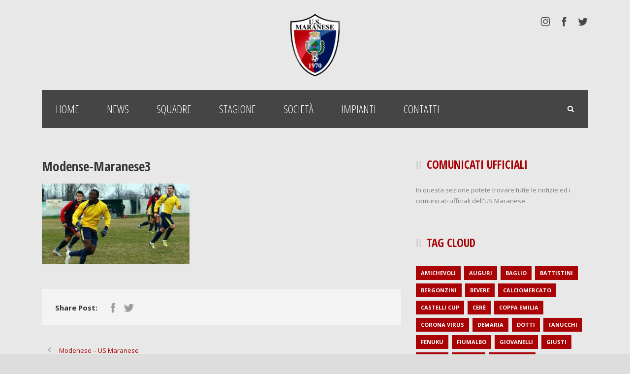

--- FILE ---
content_type: text/html; charset=UTF-8
request_url: https://www.usmaranese.it/portfolio/modenese-maranese/modense-maranese3/
body_size: 9344
content:
<!DOCTYPE html>
<!--[if IE 7]><html class="ie ie7 ltie8 ltie9" dir="ltr" lang="it-IT"
	prefix="og: https://ogp.me/ns#" ><![endif]-->
<!--[if IE 8]><html class="ie ie8 ltie9" dir="ltr" lang="it-IT"
	prefix="og: https://ogp.me/ns#" ><![endif]-->
<!--[if !(IE 7) | !(IE 8)  ]><!-->
<html dir="ltr" lang="it-IT"
	prefix="og: https://ogp.me/ns#" >
<!--<![endif]-->

<head>
	<meta charset="UTF-8" />
	<meta name="viewport" content="initial-scale = 1.0" />	
	<link rel="pingback" href="https://www.usmaranese.it/xmlrpc.php" />
	
	
		<!-- All in One SEO 4.2.5.1 - aioseo.com -->
		<title>Modense-Maranese3 | usmaranese.it</title>
		<meta name="robots" content="max-image-preview:large" />
		<link rel="canonical" href="https://www.usmaranese.it/portfolio/modenese-maranese/modense-maranese3/" />
		<meta name="generator" content="All in One SEO (AIOSEO) 4.2.5.1 " />
		<meta property="og:locale" content="it_IT" />
		<meta property="og:site_name" content="usmaranese.it | Sito web ufficiale dell&#039;US Maranese 1970." />
		<meta property="og:type" content="article" />
		<meta property="og:title" content="Modense-Maranese3 | usmaranese.it" />
		<meta property="og:url" content="https://www.usmaranese.it/portfolio/modenese-maranese/modense-maranese3/" />
		<meta property="article:published_time" content="2020-04-26T14:58:20+00:00" />
		<meta property="article:modified_time" content="2020-04-26T14:58:20+00:00" />
		<meta name="twitter:card" content="summary" />
		<meta name="twitter:title" content="Modense-Maranese3 | usmaranese.it" />
		<meta name="google" content="nositelinkssearchbox" />
		<script type="application/ld+json" class="aioseo-schema">
			{"@context":"https:\/\/schema.org","@graph":[{"@type":"BreadcrumbList","@id":"https:\/\/www.usmaranese.it\/portfolio\/modenese-maranese\/modense-maranese3\/#breadcrumblist","itemListElement":[{"@type":"ListItem","@id":"https:\/\/www.usmaranese.it\/#listItem","position":1,"item":{"@type":"WebPage","@id":"https:\/\/www.usmaranese.it\/","name":"Home","description":"Sito web ufficiale dell'US Maranese 1970.","url":"https:\/\/www.usmaranese.it\/"},"nextItem":"https:\/\/www.usmaranese.it\/portfolio\/modenese-maranese\/modense-maranese3\/#listItem"},{"@type":"ListItem","@id":"https:\/\/www.usmaranese.it\/portfolio\/modenese-maranese\/modense-maranese3\/#listItem","position":2,"item":{"@type":"WebPage","@id":"https:\/\/www.usmaranese.it\/portfolio\/modenese-maranese\/modense-maranese3\/","name":"Modense-Maranese3","url":"https:\/\/www.usmaranese.it\/portfolio\/modenese-maranese\/modense-maranese3\/"},"previousItem":"https:\/\/www.usmaranese.it\/#listItem"}]},{"@type":"Organization","@id":"https:\/\/www.usmaranese.it\/#organization","name":"usmaranese.it","url":"https:\/\/www.usmaranese.it\/"},{"@type":"WebSite","@id":"https:\/\/www.usmaranese.it\/#website","url":"https:\/\/www.usmaranese.it\/","name":"usmaranese.it","description":"Sito web ufficiale dell'US Maranese 1970.","inLanguage":"it-IT","publisher":{"@id":"https:\/\/www.usmaranese.it\/#organization"}},{"@type":"ItemPage","@id":"https:\/\/www.usmaranese.it\/portfolio\/modenese-maranese\/modense-maranese3\/#itempage","url":"https:\/\/www.usmaranese.it\/portfolio\/modenese-maranese\/modense-maranese3\/","name":"Modense-Maranese3 | usmaranese.it","inLanguage":"it-IT","isPartOf":{"@id":"https:\/\/www.usmaranese.it\/#website"},"breadcrumb":{"@id":"https:\/\/www.usmaranese.it\/portfolio\/modenese-maranese\/modense-maranese3\/#breadcrumblist"},"author":"https:\/\/www.usmaranese.it\/author\/admin\/#author","creator":"https:\/\/www.usmaranese.it\/author\/admin\/#author","datePublished":"2020-04-26T14:58:20+02:00","dateModified":"2020-04-26T14:58:20+02:00"}]}
		</script>
		<!-- All in One SEO -->

<link rel='dns-prefetch' href='//fonts.googleapis.com' />
<link rel='dns-prefetch' href='//s.w.org' />
<link rel="alternate" type="application/rss+xml" title="usmaranese.it &raquo; Feed" href="https://www.usmaranese.it/feed/" />
<link rel="alternate" type="application/rss+xml" title="usmaranese.it &raquo; Feed dei commenti" href="https://www.usmaranese.it/comments/feed/" />
<script type="text/javascript">
window._wpemojiSettings = {"baseUrl":"https:\/\/s.w.org\/images\/core\/emoji\/14.0.0\/72x72\/","ext":".png","svgUrl":"https:\/\/s.w.org\/images\/core\/emoji\/14.0.0\/svg\/","svgExt":".svg","source":{"concatemoji":"https:\/\/www.usmaranese.it\/wp-includes\/js\/wp-emoji-release.min.js?ver=6.0.11"}};
/*! This file is auto-generated */
!function(e,a,t){var n,r,o,i=a.createElement("canvas"),p=i.getContext&&i.getContext("2d");function s(e,t){var a=String.fromCharCode,e=(p.clearRect(0,0,i.width,i.height),p.fillText(a.apply(this,e),0,0),i.toDataURL());return p.clearRect(0,0,i.width,i.height),p.fillText(a.apply(this,t),0,0),e===i.toDataURL()}function c(e){var t=a.createElement("script");t.src=e,t.defer=t.type="text/javascript",a.getElementsByTagName("head")[0].appendChild(t)}for(o=Array("flag","emoji"),t.supports={everything:!0,everythingExceptFlag:!0},r=0;r<o.length;r++)t.supports[o[r]]=function(e){if(!p||!p.fillText)return!1;switch(p.textBaseline="top",p.font="600 32px Arial",e){case"flag":return s([127987,65039,8205,9895,65039],[127987,65039,8203,9895,65039])?!1:!s([55356,56826,55356,56819],[55356,56826,8203,55356,56819])&&!s([55356,57332,56128,56423,56128,56418,56128,56421,56128,56430,56128,56423,56128,56447],[55356,57332,8203,56128,56423,8203,56128,56418,8203,56128,56421,8203,56128,56430,8203,56128,56423,8203,56128,56447]);case"emoji":return!s([129777,127995,8205,129778,127999],[129777,127995,8203,129778,127999])}return!1}(o[r]),t.supports.everything=t.supports.everything&&t.supports[o[r]],"flag"!==o[r]&&(t.supports.everythingExceptFlag=t.supports.everythingExceptFlag&&t.supports[o[r]]);t.supports.everythingExceptFlag=t.supports.everythingExceptFlag&&!t.supports.flag,t.DOMReady=!1,t.readyCallback=function(){t.DOMReady=!0},t.supports.everything||(n=function(){t.readyCallback()},a.addEventListener?(a.addEventListener("DOMContentLoaded",n,!1),e.addEventListener("load",n,!1)):(e.attachEvent("onload",n),a.attachEvent("onreadystatechange",function(){"complete"===a.readyState&&t.readyCallback()})),(e=t.source||{}).concatemoji?c(e.concatemoji):e.wpemoji&&e.twemoji&&(c(e.twemoji),c(e.wpemoji)))}(window,document,window._wpemojiSettings);
</script>
<style type="text/css">
img.wp-smiley,
img.emoji {
	display: inline !important;
	border: none !important;
	box-shadow: none !important;
	height: 1em !important;
	width: 1em !important;
	margin: 0 0.07em !important;
	vertical-align: -0.1em !important;
	background: none !important;
	padding: 0 !important;
}
</style>
	<link rel='stylesheet' id='wp-block-library-css'  href='https://www.usmaranese.it/wp-includes/css/dist/block-library/style.min.css?ver=6.0.11' type='text/css' media='all' />
<style id='global-styles-inline-css' type='text/css'>
body{--wp--preset--color--black: #000000;--wp--preset--color--cyan-bluish-gray: #abb8c3;--wp--preset--color--white: #ffffff;--wp--preset--color--pale-pink: #f78da7;--wp--preset--color--vivid-red: #cf2e2e;--wp--preset--color--luminous-vivid-orange: #ff6900;--wp--preset--color--luminous-vivid-amber: #fcb900;--wp--preset--color--light-green-cyan: #7bdcb5;--wp--preset--color--vivid-green-cyan: #00d084;--wp--preset--color--pale-cyan-blue: #8ed1fc;--wp--preset--color--vivid-cyan-blue: #0693e3;--wp--preset--color--vivid-purple: #9b51e0;--wp--preset--gradient--vivid-cyan-blue-to-vivid-purple: linear-gradient(135deg,rgba(6,147,227,1) 0%,rgb(155,81,224) 100%);--wp--preset--gradient--light-green-cyan-to-vivid-green-cyan: linear-gradient(135deg,rgb(122,220,180) 0%,rgb(0,208,130) 100%);--wp--preset--gradient--luminous-vivid-amber-to-luminous-vivid-orange: linear-gradient(135deg,rgba(252,185,0,1) 0%,rgba(255,105,0,1) 100%);--wp--preset--gradient--luminous-vivid-orange-to-vivid-red: linear-gradient(135deg,rgba(255,105,0,1) 0%,rgb(207,46,46) 100%);--wp--preset--gradient--very-light-gray-to-cyan-bluish-gray: linear-gradient(135deg,rgb(238,238,238) 0%,rgb(169,184,195) 100%);--wp--preset--gradient--cool-to-warm-spectrum: linear-gradient(135deg,rgb(74,234,220) 0%,rgb(151,120,209) 20%,rgb(207,42,186) 40%,rgb(238,44,130) 60%,rgb(251,105,98) 80%,rgb(254,248,76) 100%);--wp--preset--gradient--blush-light-purple: linear-gradient(135deg,rgb(255,206,236) 0%,rgb(152,150,240) 100%);--wp--preset--gradient--blush-bordeaux: linear-gradient(135deg,rgb(254,205,165) 0%,rgb(254,45,45) 50%,rgb(107,0,62) 100%);--wp--preset--gradient--luminous-dusk: linear-gradient(135deg,rgb(255,203,112) 0%,rgb(199,81,192) 50%,rgb(65,88,208) 100%);--wp--preset--gradient--pale-ocean: linear-gradient(135deg,rgb(255,245,203) 0%,rgb(182,227,212) 50%,rgb(51,167,181) 100%);--wp--preset--gradient--electric-grass: linear-gradient(135deg,rgb(202,248,128) 0%,rgb(113,206,126) 100%);--wp--preset--gradient--midnight: linear-gradient(135deg,rgb(2,3,129) 0%,rgb(40,116,252) 100%);--wp--preset--duotone--dark-grayscale: url('#wp-duotone-dark-grayscale');--wp--preset--duotone--grayscale: url('#wp-duotone-grayscale');--wp--preset--duotone--purple-yellow: url('#wp-duotone-purple-yellow');--wp--preset--duotone--blue-red: url('#wp-duotone-blue-red');--wp--preset--duotone--midnight: url('#wp-duotone-midnight');--wp--preset--duotone--magenta-yellow: url('#wp-duotone-magenta-yellow');--wp--preset--duotone--purple-green: url('#wp-duotone-purple-green');--wp--preset--duotone--blue-orange: url('#wp-duotone-blue-orange');--wp--preset--font-size--small: 13px;--wp--preset--font-size--medium: 20px;--wp--preset--font-size--large: 36px;--wp--preset--font-size--x-large: 42px;}.has-black-color{color: var(--wp--preset--color--black) !important;}.has-cyan-bluish-gray-color{color: var(--wp--preset--color--cyan-bluish-gray) !important;}.has-white-color{color: var(--wp--preset--color--white) !important;}.has-pale-pink-color{color: var(--wp--preset--color--pale-pink) !important;}.has-vivid-red-color{color: var(--wp--preset--color--vivid-red) !important;}.has-luminous-vivid-orange-color{color: var(--wp--preset--color--luminous-vivid-orange) !important;}.has-luminous-vivid-amber-color{color: var(--wp--preset--color--luminous-vivid-amber) !important;}.has-light-green-cyan-color{color: var(--wp--preset--color--light-green-cyan) !important;}.has-vivid-green-cyan-color{color: var(--wp--preset--color--vivid-green-cyan) !important;}.has-pale-cyan-blue-color{color: var(--wp--preset--color--pale-cyan-blue) !important;}.has-vivid-cyan-blue-color{color: var(--wp--preset--color--vivid-cyan-blue) !important;}.has-vivid-purple-color{color: var(--wp--preset--color--vivid-purple) !important;}.has-black-background-color{background-color: var(--wp--preset--color--black) !important;}.has-cyan-bluish-gray-background-color{background-color: var(--wp--preset--color--cyan-bluish-gray) !important;}.has-white-background-color{background-color: var(--wp--preset--color--white) !important;}.has-pale-pink-background-color{background-color: var(--wp--preset--color--pale-pink) !important;}.has-vivid-red-background-color{background-color: var(--wp--preset--color--vivid-red) !important;}.has-luminous-vivid-orange-background-color{background-color: var(--wp--preset--color--luminous-vivid-orange) !important;}.has-luminous-vivid-amber-background-color{background-color: var(--wp--preset--color--luminous-vivid-amber) !important;}.has-light-green-cyan-background-color{background-color: var(--wp--preset--color--light-green-cyan) !important;}.has-vivid-green-cyan-background-color{background-color: var(--wp--preset--color--vivid-green-cyan) !important;}.has-pale-cyan-blue-background-color{background-color: var(--wp--preset--color--pale-cyan-blue) !important;}.has-vivid-cyan-blue-background-color{background-color: var(--wp--preset--color--vivid-cyan-blue) !important;}.has-vivid-purple-background-color{background-color: var(--wp--preset--color--vivid-purple) !important;}.has-black-border-color{border-color: var(--wp--preset--color--black) !important;}.has-cyan-bluish-gray-border-color{border-color: var(--wp--preset--color--cyan-bluish-gray) !important;}.has-white-border-color{border-color: var(--wp--preset--color--white) !important;}.has-pale-pink-border-color{border-color: var(--wp--preset--color--pale-pink) !important;}.has-vivid-red-border-color{border-color: var(--wp--preset--color--vivid-red) !important;}.has-luminous-vivid-orange-border-color{border-color: var(--wp--preset--color--luminous-vivid-orange) !important;}.has-luminous-vivid-amber-border-color{border-color: var(--wp--preset--color--luminous-vivid-amber) !important;}.has-light-green-cyan-border-color{border-color: var(--wp--preset--color--light-green-cyan) !important;}.has-vivid-green-cyan-border-color{border-color: var(--wp--preset--color--vivid-green-cyan) !important;}.has-pale-cyan-blue-border-color{border-color: var(--wp--preset--color--pale-cyan-blue) !important;}.has-vivid-cyan-blue-border-color{border-color: var(--wp--preset--color--vivid-cyan-blue) !important;}.has-vivid-purple-border-color{border-color: var(--wp--preset--color--vivid-purple) !important;}.has-vivid-cyan-blue-to-vivid-purple-gradient-background{background: var(--wp--preset--gradient--vivid-cyan-blue-to-vivid-purple) !important;}.has-light-green-cyan-to-vivid-green-cyan-gradient-background{background: var(--wp--preset--gradient--light-green-cyan-to-vivid-green-cyan) !important;}.has-luminous-vivid-amber-to-luminous-vivid-orange-gradient-background{background: var(--wp--preset--gradient--luminous-vivid-amber-to-luminous-vivid-orange) !important;}.has-luminous-vivid-orange-to-vivid-red-gradient-background{background: var(--wp--preset--gradient--luminous-vivid-orange-to-vivid-red) !important;}.has-very-light-gray-to-cyan-bluish-gray-gradient-background{background: var(--wp--preset--gradient--very-light-gray-to-cyan-bluish-gray) !important;}.has-cool-to-warm-spectrum-gradient-background{background: var(--wp--preset--gradient--cool-to-warm-spectrum) !important;}.has-blush-light-purple-gradient-background{background: var(--wp--preset--gradient--blush-light-purple) !important;}.has-blush-bordeaux-gradient-background{background: var(--wp--preset--gradient--blush-bordeaux) !important;}.has-luminous-dusk-gradient-background{background: var(--wp--preset--gradient--luminous-dusk) !important;}.has-pale-ocean-gradient-background{background: var(--wp--preset--gradient--pale-ocean) !important;}.has-electric-grass-gradient-background{background: var(--wp--preset--gradient--electric-grass) !important;}.has-midnight-gradient-background{background: var(--wp--preset--gradient--midnight) !important;}.has-small-font-size{font-size: var(--wp--preset--font-size--small) !important;}.has-medium-font-size{font-size: var(--wp--preset--font-size--medium) !important;}.has-large-font-size{font-size: var(--wp--preset--font-size--large) !important;}.has-x-large-font-size{font-size: var(--wp--preset--font-size--x-large) !important;}
</style>
<link rel='stylesheet' id='aptf-bxslider-css'  href='https://www.usmaranese.it/wp-content/plugins/accesspress-twitter-feed/css/jquery.bxslider.css?ver=1.6.9' type='text/css' media='all' />
<link rel='stylesheet' id='aptf-front-css-css'  href='https://www.usmaranese.it/wp-content/plugins/accesspress-twitter-feed/css/frontend.css?ver=1.6.9' type='text/css' media='all' />
<link rel='stylesheet' id='aptf-font-css-css'  href='https://www.usmaranese.it/wp-content/plugins/accesspress-twitter-feed/css/fonts.css?ver=1.6.9' type='text/css' media='all' />
<link rel='stylesheet' id='contact-form-7-css'  href='https://www.usmaranese.it/wp-content/plugins/contact-form-7/includes/css/styles.css?ver=5.6.3' type='text/css' media='all' />
<link rel='stylesheet' id='style-css'  href='https://www.usmaranese.it/wp-content/themes/realsoccer-v1-06/style.css?ver=6.0.11' type='text/css' media='all' />
<link rel='stylesheet' id='Open-Sans-Condensed-google-font-css'  href='https://fonts.googleapis.com/css?family=Open+Sans+Condensed%3A300%2C300italic%2C700&#038;subset=greek%2Ccyrillic-ext%2Ccyrillic%2Clatin%2Clatin-ext%2Cvietnamese%2Cgreek-ext&#038;ver=6.0.11' type='text/css' media='all' />
<link rel='stylesheet' id='Open-Sans-google-font-css'  href='https://fonts.googleapis.com/css?family=Open+Sans%3A300%2C300italic%2Cregular%2Citalic%2C600%2C600italic%2C700%2C700italic%2C800%2C800italic&#038;subset=greek%2Ccyrillic-ext%2Ccyrillic%2Clatin%2Clatin-ext%2Cvietnamese%2Cgreek-ext&#038;ver=6.0.11' type='text/css' media='all' />
<link rel='stylesheet' id='superfish-css'  href='https://www.usmaranese.it/wp-content/themes/realsoccer-v1-06/plugins/superfish/css/superfish.css?ver=6.0.11' type='text/css' media='all' />
<link rel='stylesheet' id='dlmenu-css'  href='https://www.usmaranese.it/wp-content/themes/realsoccer-v1-06/plugins/dl-menu/component.css?ver=6.0.11' type='text/css' media='all' />
<link rel='stylesheet' id='font-awesome-css'  href='https://www.usmaranese.it/wp-content/themes/realsoccer-v1-06/plugins/font-awesome/css/font-awesome.min.css?ver=6.0.11' type='text/css' media='all' />
<!--[if lt IE 8]>
<link rel='stylesheet' id='font-awesome-ie7-css'  href='https://www.usmaranese.it/wp-content/themes/realsoccer-v1-06/plugins/font-awesome/css/font-awesome-ie7.min.css?ver=6.0.11' type='text/css' media='all' />
<![endif]-->
<link rel='stylesheet' id='jquery-fancybox-css'  href='https://www.usmaranese.it/wp-content/themes/realsoccer-v1-06/plugins/fancybox/jquery.fancybox.css?ver=6.0.11' type='text/css' media='all' />
<link rel='stylesheet' id='realsoccer_flexslider-css'  href='https://www.usmaranese.it/wp-content/themes/realsoccer-v1-06/plugins/flexslider/flexslider.css?ver=6.0.11' type='text/css' media='all' />
<link rel='stylesheet' id='style-responsive-css'  href='https://www.usmaranese.it/wp-content/themes/realsoccer-v1-06/stylesheet/style-responsive.css?ver=6.0.11' type='text/css' media='all' />
<link rel='stylesheet' id='style-custom-css'  href='https://www.usmaranese.it/wp-content/themes/realsoccer-v1-06/stylesheet/style-custom.css?ver=6.0.11' type='text/css' media='all' />
<link rel='stylesheet' id='ms-main-css'  href='https://www.usmaranese.it/wp-content/plugins/masterslider/public/assets/css/masterslider.main.css?ver=3.5.0' type='text/css' media='all' />
<link rel='stylesheet' id='ms-custom-css'  href='https://www.usmaranese.it/wp-content/uploads/masterslider/custom.css?ver=7.1' type='text/css' media='all' />
<script type='text/javascript' src='https://www.usmaranese.it/wp-includes/js/jquery/jquery.min.js?ver=3.6.0' id='jquery-core-js'></script>
<script type='text/javascript' src='https://www.usmaranese.it/wp-includes/js/jquery/jquery-migrate.min.js?ver=3.3.2' id='jquery-migrate-js'></script>
<script type='text/javascript' src='https://www.usmaranese.it/wp-content/plugins/accesspress-twitter-feed/js/jquery.bxslider.min.js?ver=1.6.9' id='aptf-bxslider-js'></script>
<script type='text/javascript' src='https://www.usmaranese.it/wp-content/plugins/accesspress-twitter-feed/js/frontend.js?ver=1.6.9' id='aptf-front-js-js'></script>
<link rel="https://api.w.org/" href="https://www.usmaranese.it/wp-json/" /><link rel="alternate" type="application/json" href="https://www.usmaranese.it/wp-json/wp/v2/media/4973" /><link rel="EditURI" type="application/rsd+xml" title="RSD" href="https://www.usmaranese.it/xmlrpc.php?rsd" />
<link rel="wlwmanifest" type="application/wlwmanifest+xml" href="https://www.usmaranese.it/wp-includes/wlwmanifest.xml" /> 
<meta name="generator" content="WordPress 6.0.11" />
<link rel='shortlink' href='https://www.usmaranese.it/?p=4973' />
<link rel="alternate" type="application/json+oembed" href="https://www.usmaranese.it/wp-json/oembed/1.0/embed?url=https%3A%2F%2Fwww.usmaranese.it%2Fportfolio%2Fmodenese-maranese%2Fmodense-maranese3%2F" />
<link rel="alternate" type="text/xml+oembed" href="https://www.usmaranese.it/wp-json/oembed/1.0/embed?url=https%3A%2F%2Fwww.usmaranese.it%2Fportfolio%2Fmodenese-maranese%2Fmodense-maranese3%2F&#038;format=xml" />
<script>var ms_grabbing_curosr='https://www.usmaranese.it/wp-content/plugins/masterslider/public/assets/css/common/grabbing.cur',ms_grab_curosr='https://www.usmaranese.it/wp-content/plugins/masterslider/public/assets/css/common/grab.cur';</script>
<meta name="generator" content="MasterSlider 3.5.0 - Responsive Touch Image Slider" />
<!-- load the script for older ie version -->
<!--[if lt IE 9]>
<script src="https://www.usmaranese.it/wp-content/themes/realsoccer-v1-06/javascript/html5.js" type="text/javascript"></script>
<script src="https://www.usmaranese.it/wp-content/themes/realsoccer-v1-06/plugins/easy-pie-chart/excanvas.js" type="text/javascript"></script>
<![endif]-->
<link rel="icon" href="https://www.usmaranese.it/wp-content/uploads/2021/06/cropped-favicon-32x32.png" sizes="32x32" />
<link rel="icon" href="https://www.usmaranese.it/wp-content/uploads/2021/06/cropped-favicon-192x192.png" sizes="192x192" />
<link rel="apple-touch-icon" href="https://www.usmaranese.it/wp-content/uploads/2021/06/cropped-favicon-180x180.png" />
<meta name="msapplication-TileImage" content="https://www.usmaranese.it/wp-content/uploads/2021/06/cropped-favicon-270x270.png" />

<style id="custom-css-css">.gdlr-post-author{display:none}.gdlr-page-title-wrapper{display:none}.gdlr-item.gdlr-main-content{display:none}.gdlr-item-title-wrapper.gdlr-item.pos-left{height:0;width:730px}.gdlr-item-title-head{height:32px;width:730px}.gdlr-title-navigation{display:none}.gdlr-blog-grid .gdlr-blog-content .blog-info.blog-comment{position:absolute;right:5px;bottom:3px;display:none}</style>
</head>

<body data-rsssl=1 class="attachment attachment-template-default single single-attachment postid-4973 attachmentid-4973 attachment-jpeg _masterslider _msp_version_3.5.0">
<div class="body-wrapper  float-menu realsoccer-header-style-1" data-home="https://www.usmaranese.it" >
		<header class="gdlr-header-wrapper "  >
		<!-- top navigation -->
				<div class="top-navigation-wrapper">
			<div class="top-navigation-container container">
				<div class="top-navigation-left">
					<div class="top-navigation-left-text">
										</div>
				</div>
				<div class="top-navigation-right">
					<div class="top-social-wrapper">
						<div class="social-icon">
<a href="https://www.instagram.com/usmaranese/" target="_blank" >
<img width="32" height="32" src="https://www.usmaranese.it/wp-content/themes/realsoccer-v1-06/images/dark/social-icon/digg.png" alt="Digg" />
</a>
</div>
<div class="social-icon">
<a href="https://www.facebook.com/usmaranese1970/" target="_blank" >
<img width="32" height="32" src="https://www.usmaranese.it/wp-content/themes/realsoccer-v1-06/images/dark/social-icon/facebook.png" alt="Facebook" />
</a>
</div>
<div class="social-icon">
<a href="https://twitter.com/usmaranese" target="_blank" >
<img width="32" height="32" src="https://www.usmaranese.it/wp-content/themes/realsoccer-v1-06/images/dark/social-icon/twitter.png" alt="Twitter" />
</a>
</div>
<div class="clear"></div>					</div>						
				</div>
				<div class="clear"></div>
			</div>
		</div>
				
		<!-- logo -->
		<div class="gdlr-header-inner">
			<div class="gdlr-header-container container">
				<!-- logo -->
				<div class="gdlr-logo">
					<a href="https://www.usmaranese.it" >
						<img src="https://www.usmaranese.it/wp-content/uploads/2016/05/logo.png" alt="" width="413" height="524" />						
					</a>
					<div class="gdlr-responsive-navigation dl-menuwrapper" id="gdlr-responsive-navigation" ><button class="dl-trigger">Open Menu</button><ul id="menu-menu" class="dl-menu gdlr-main-mobile-menu"><li id="menu-item-3433" class="menu-item menu-item-type-post_type menu-item-object-page menu-item-home menu-item-3433"><a href="https://www.usmaranese.it/">Home</a></li>
<li id="menu-item-3610" class="menu-item menu-item-type-post_type menu-item-object-page menu-item-has-children menu-item-3610"><a href="https://www.usmaranese.it/news/">News</a>
<ul class="dl-submenu">
	<li id="menu-item-3608" class="menu-item menu-item-type-post_type menu-item-object-page menu-item-3608"><a href="https://www.usmaranese.it/news/dal-campo/">dal campo</a></li>
	<li id="menu-item-3609" class="menu-item menu-item-type-post_type menu-item-object-page menu-item-3609"><a href="https://www.usmaranese.it/news/dalla-societa/">dalla società</a></li>
</ul>
</li>
<li id="menu-item-3617" class="menu-item menu-item-type-post_type menu-item-object-page menu-item-3617"><a href="https://www.usmaranese.it/squadre/">Squadre</a></li>
<li id="menu-item-3437" class="menu-item menu-item-type-post_type menu-item-object-page menu-item-has-children menu-item-3437"><a href="https://www.usmaranese.it/classifiche/">Stagione</a>
<ul class="dl-submenu">
	<li id="menu-item-3502" class="menu-item menu-item-type-post_type menu-item-object-page menu-item-3502"><a href="https://www.usmaranese.it/risultati/">Partite e risultati</a></li>
	<li id="menu-item-3520" class="menu-item menu-item-type-post_type menu-item-object-page menu-item-3520"><a href="https://www.usmaranese.it/classifiche/">Classifiche</a></li>
	<li id="menu-item-3991" class="menu-item menu-item-type-post_type menu-item-object-page menu-item-3991"><a href="https://www.usmaranese.it/gallery/">Gallery</a></li>
</ul>
</li>
<li id="menu-item-5047" class="menu-item menu-item-type-post_type menu-item-object-post menu-item-5047"><a href="https://www.usmaranese.it/storia/">Società</a></li>
<li id="menu-item-3675" class="menu-item menu-item-type-post_type menu-item-object-page menu-item-3675"><a href="https://www.usmaranese.it/impianti/">Impianti</a></li>
<li id="menu-item-3779" class="menu-item menu-item-type-post_type menu-item-object-page menu-item-3779"><a href="https://www.usmaranese.it/contatto/">Contatti</a></li>
</ul></div>						
				</div>
				
				<!-- navigation -->
				<div class="gdlr-navigation-wrapper"><div class="gdlr-navigation-container container"><nav class="gdlr-navigation" id="gdlr-main-navigation" role="navigation"><ul id="menu-menu-1" class="sf-menu gdlr-main-menu"><li  class="menu-item menu-item-type-post_type menu-item-object-page menu-item-home menu-item-3433menu-item menu-item-type-post_type menu-item-object-page menu-item-home menu-item-3433 gdlr-normal-menu"><a href="https://www.usmaranese.it/">Home</a></li>
<li  class="menu-item menu-item-type-post_type menu-item-object-page menu-item-has-children menu-item-3610menu-item menu-item-type-post_type menu-item-object-page menu-item-has-children menu-item-3610 gdlr-normal-menu"><a href="https://www.usmaranese.it/news/">News</a>
<ul class="sub-menu">
	<li  class="menu-item menu-item-type-post_type menu-item-object-page menu-item-3608"><a href="https://www.usmaranese.it/news/dal-campo/">dal campo</a></li>
	<li  class="menu-item menu-item-type-post_type menu-item-object-page menu-item-3609"><a href="https://www.usmaranese.it/news/dalla-societa/">dalla società</a></li>
</ul>
</li>
<li  class="menu-item menu-item-type-post_type menu-item-object-page menu-item-3617menu-item menu-item-type-post_type menu-item-object-page menu-item-3617 gdlr-normal-menu"><a href="https://www.usmaranese.it/squadre/">Squadre</a></li>
<li  class="menu-item menu-item-type-post_type menu-item-object-page menu-item-has-children menu-item-3437menu-item menu-item-type-post_type menu-item-object-page menu-item-has-children menu-item-3437 gdlr-normal-menu"><a href="https://www.usmaranese.it/classifiche/">Stagione</a>
<ul class="sub-menu">
	<li  class="menu-item menu-item-type-post_type menu-item-object-page menu-item-3502"><a href="https://www.usmaranese.it/risultati/">Partite e risultati</a></li>
	<li  class="menu-item menu-item-type-post_type menu-item-object-page menu-item-3520"><a href="https://www.usmaranese.it/classifiche/">Classifiche</a></li>
	<li  class="menu-item menu-item-type-post_type menu-item-object-page menu-item-3991"><a href="https://www.usmaranese.it/gallery/">Gallery</a></li>
</ul>
</li>
<li  class="menu-item menu-item-type-post_type menu-item-object-post menu-item-5047menu-item menu-item-type-post_type menu-item-object-post menu-item-5047 gdlr-normal-menu"><a href="https://www.usmaranese.it/storia/">Società</a></li>
<li  class="menu-item menu-item-type-post_type menu-item-object-page menu-item-3675menu-item menu-item-type-post_type menu-item-object-page menu-item-3675 gdlr-normal-menu"><a href="https://www.usmaranese.it/impianti/">Impianti</a></li>
<li  class="menu-item menu-item-type-post_type menu-item-object-page menu-item-3779menu-item menu-item-type-post_type menu-item-object-page menu-item-3779 gdlr-normal-menu"><a href="https://www.usmaranese.it/contatto/">Contatti</a></li>
</ul></nav><i class="icon-search fa fa-search gdlr-menu-search-button" id="gdlr-menu-search-button" ></i>
<div class="gdlr-menu-search" id="gdlr-menu-search">
	<form method="get" id="searchform" action="https://www.usmaranese.it/">
				<div class="search-text">
			<input type="text" value="Type Keywords" name="s" autocomplete="off" data-default="Type Keywords" />
		</div>
		<input type="submit" value="" />
		<div class="clear"></div>
	</form>	
</div>	
<div class="clear"></div></div></div><div id="gdlr-header-substitute" ></div>	
				
				<div class="clear"></div>
			</div>
		</div>
		
			<div class="gdlr-page-title-wrapper" >
			<div class="gdlr-page-title-container container" >
				<h1 class="gdlr-page-title">Modense-Maranese3</h1>
							</div>	
		</div>	
			<div class="clear"></div>
	</header>

		<div class="content-wrapper"><div class="gdlr-content">

		<div class="with-sidebar-wrapper">
		<div class="with-sidebar-container container">
			<div class="with-sidebar-left eight columns">
				<div class="with-sidebar-content twelve columns">
					<div class="gdlr-item gdlr-blog-full gdlr-item-start-content">
										
						<!-- get the content based on post format -->
						
<article id="post-4973" class="post-4973 attachment type-attachment status-inherit hentry">
	<div class="gdlr-standard-style">
				
		
		<div class="blog-content-wrapper" >
			<header class="post-header">
									<h1 class="gdlr-blog-title entry-title">Modense-Maranese3</h1>
					
				
							
				<div class="clear"></div>
			</header><!-- entry-header -->

			<div class="gdlr-blog-content"><p class="attachment"><a href='https://www.usmaranese.it/wp-content/uploads/2020/04/Modense-Maranese3.jpg'><img width="300" height="164" src="https://www.usmaranese.it/wp-content/uploads/2020/04/Modense-Maranese3-300x164.jpg" class="attachment-medium size-medium" alt="" loading="lazy" srcset="https://www.usmaranese.it/wp-content/uploads/2020/04/Modense-Maranese3-300x164.jpg 300w, https://www.usmaranese.it/wp-content/uploads/2020/04/Modense-Maranese3-768x421.jpg 768w, https://www.usmaranese.it/wp-content/uploads/2020/04/Modense-Maranese3.jpg 978w" sizes="(max-width: 300px) 100vw, 300px" /></a></p>
</div>			
						<div class="gdlr-single-blog-tag">
							</div>
					</div> <!-- blog content wrapper -->
	</div>
</article><!-- #post -->						
						<div class="gdlr-social-share">
<span class="social-share-title">Share Post:</span>

	<a href="http://www.facebook.com/share.php?u=https://www.usmaranese.it/portfolio/modenese-maranese/modense-maranese3/" target="_blank">
		<img src="https://www.usmaranese.it/wp-content/themes/realsoccer-v1-06/images/dark/social-icon/facebook.png" alt="facebook-share" width="32" height="32" />
	</a>







	<a href="http://twitter.com/home?status=Modense-Maranese3 - https://www.usmaranese.it/portfolio/modenese-maranese/modense-maranese3/" target="_blank">
		<img src="https://www.usmaranese.it/wp-content/themes/realsoccer-v1-06/images/dark/social-icon/twitter.png" alt="twitter-share" width="32" height="32" />
	</a>
	
<div class="clear"></div>
</div>
									
						<nav class="gdlr-single-nav">
							<div class="previous-nav"><a href="https://www.usmaranese.it/portfolio/modenese-maranese/" rel="prev"><i class="icon-angle-left fa fa-angle-left"></i><span>Modenese &#8211; US Maranese</span></a></div>														<div class="clear"></div>
						</nav><!-- .nav-single -->

						<!-- abou author section -->
													<div class="gdlr-post-author">
							<h3 class="post-author-title" >About Post Author</h3>
							<div class="post-author-avartar"><img alt='' src='https://secure.gravatar.com/avatar/4131f59d6ab190d4a0c26b5aa2052f0b?s=90&#038;d=mm&#038;r=g' srcset='https://secure.gravatar.com/avatar/4131f59d6ab190d4a0c26b5aa2052f0b?s=180&#038;d=mm&#038;r=g 2x' class='avatar avatar-90 photo' height='90' width='90' loading='lazy'/></div>
							<div class="post-author-content">
							<h4 class="post-author"><a href="https://www.usmaranese.it/author/admin/" title="Articoli scritti da US Maranese 1970" rel="author">US Maranese 1970</a></h4>
														</div>
							<div class="clear"></div>
							</div>
												

						
<div id="comments" class="gdlr-comments-area">

</div><!-- gdlr-comment-area -->		
						
										</div>
				</div>
				
				<div class="clear"></div>
			</div>
			
<div class="gdlr-sidebar gdlr-right-sidebar four columns">
	<div class="gdlr-item-start-content sidebar-right-item" >
	<div id="text-2" class="widget widget_text gdlr-item gdlr-widget"><h3 class="gdlr-widget-title">Comunicati ufficiali</h3><div class="clear"></div>			<div class="textwidget">In questa sezione potete trovare tutte le notizie ed i comunicati ufficiali dell'US Maranese.</div>
		</div><div id="tag_cloud-2" class="widget widget_tag_cloud gdlr-item gdlr-widget"><h3 class="gdlr-widget-title">Tag Cloud</h3><div class="clear"></div><div class="tagcloud"><a href="https://www.usmaranese.it/tag/amichevoli/" class="tag-cloud-link tag-link-105 tag-link-position-1" style="font-size: 9.4651162790698pt;" aria-label="amichevoli (2 elementi)">amichevoli</a>
<a href="https://www.usmaranese.it/tag/auguri/" class="tag-cloud-link tag-link-94 tag-link-position-2" style="font-size: 9.4651162790698pt;" aria-label="auguri (2 elementi)">auguri</a>
<a href="https://www.usmaranese.it/tag/baglio/" class="tag-cloud-link tag-link-117 tag-link-position-3" style="font-size: 8pt;" aria-label="Baglio (1 elemento )">Baglio</a>
<a href="https://www.usmaranese.it/tag/battistini/" class="tag-cloud-link tag-link-102 tag-link-position-4" style="font-size: 9.4651162790698pt;" aria-label="Battistini (2 elementi)">Battistini</a>
<a href="https://www.usmaranese.it/tag/bergonzini/" class="tag-cloud-link tag-link-141 tag-link-position-5" style="font-size: 8pt;" aria-label="Bergonzini (1 elemento )">Bergonzini</a>
<a href="https://www.usmaranese.it/tag/bevere/" class="tag-cloud-link tag-link-71 tag-link-position-6" style="font-size: 9.4651162790698pt;" aria-label="Bevere (2 elementi)">Bevere</a>
<a href="https://www.usmaranese.it/tag/calciomercato/" class="tag-cloud-link tag-link-70 tag-link-position-7" style="font-size: 17.360465116279pt;" aria-label="calciomercato (27 elementi)">calciomercato</a>
<a href="https://www.usmaranese.it/tag/castelli-cup/" class="tag-cloud-link tag-link-98 tag-link-position-8" style="font-size: 8pt;" aria-label="Castelli Cup (1 elemento )">Castelli Cup</a>
<a href="https://www.usmaranese.it/tag/cere/" class="tag-cloud-link tag-link-118 tag-link-position-9" style="font-size: 8pt;" aria-label="Cerè (1 elemento )">Cerè</a>
<a href="https://www.usmaranese.it/tag/coppa-emilia/" class="tag-cloud-link tag-link-82 tag-link-position-10" style="font-size: 15.56976744186pt;" aria-label="Coppa Emilia (16 elementi)">Coppa Emilia</a>
<a href="https://www.usmaranese.it/tag/corona-virus/" class="tag-cloud-link tag-link-125 tag-link-position-11" style="font-size: 8pt;" aria-label="Corona virus (1 elemento )">Corona virus</a>
<a href="https://www.usmaranese.it/tag/demaria/" class="tag-cloud-link tag-link-124 tag-link-position-12" style="font-size: 8pt;" aria-label="Demaria (1 elemento )">Demaria</a>
<a href="https://www.usmaranese.it/tag/dotti/" class="tag-cloud-link tag-link-100 tag-link-position-13" style="font-size: 9.4651162790698pt;" aria-label="Dotti (2 elementi)">Dotti</a>
<a href="https://www.usmaranese.it/tag/fanucchi/" class="tag-cloud-link tag-link-93 tag-link-position-14" style="font-size: 10.441860465116pt;" aria-label="Fanucchi (3 elementi)">Fanucchi</a>
<a href="https://www.usmaranese.it/tag/fenuku/" class="tag-cloud-link tag-link-75 tag-link-position-15" style="font-size: 8pt;" aria-label="Fenuku (1 elemento )">Fenuku</a>
<a href="https://www.usmaranese.it/tag/fiumalbo/" class="tag-cloud-link tag-link-81 tag-link-position-16" style="font-size: 9.4651162790698pt;" aria-label="Fiumalbo (2 elementi)">Fiumalbo</a>
<a href="https://www.usmaranese.it/tag/giovanelli/" class="tag-cloud-link tag-link-120 tag-link-position-17" style="font-size: 8pt;" aria-label="Giovanelli (1 elemento )">Giovanelli</a>
<a href="https://www.usmaranese.it/tag/giusti/" class="tag-cloud-link tag-link-107 tag-link-position-18" style="font-size: 8pt;" aria-label="Giusti (1 elemento )">Giusti</a>
<a href="https://www.usmaranese.it/tag/grandi/" class="tag-cloud-link tag-link-101 tag-link-position-19" style="font-size: 10.441860465116pt;" aria-label="Grandi (3 elementi)">Grandi</a>
<a href="https://www.usmaranese.it/tag/iacconi/" class="tag-cloud-link tag-link-74 tag-link-position-20" style="font-size: 8pt;" aria-label="Iacconi (1 elemento )">Iacconi</a>
<a href="https://www.usmaranese.it/tag/infortunio/" class="tag-cloud-link tag-link-92 tag-link-position-21" style="font-size: 11.255813953488pt;" aria-label="infortunio (4 elementi)">infortunio</a>
<a href="https://www.usmaranese.it/tag/intervento/" class="tag-cloud-link tag-link-95 tag-link-position-22" style="font-size: 9.4651162790698pt;" aria-label="intervento (2 elementi)">intervento</a>
<a href="https://www.usmaranese.it/tag/miani/" class="tag-cloud-link tag-link-131 tag-link-position-23" style="font-size: 9.4651162790698pt;" aria-label="Miani (2 elementi)">Miani</a>
<a href="https://www.usmaranese.it/tag/mister/" class="tag-cloud-link tag-link-130 tag-link-position-24" style="font-size: 11.255813953488pt;" aria-label="mister (4 elementi)">mister</a>
<a href="https://www.usmaranese.it/tag/montorsi/" class="tag-cloud-link tag-link-110 tag-link-position-25" style="font-size: 8pt;" aria-label="Montorsi (1 elemento )">Montorsi</a>
<a href="https://www.usmaranese.it/tag/munari/" class="tag-cloud-link tag-link-119 tag-link-position-26" style="font-size: 8pt;" aria-label="Munari (1 elemento )">Munari</a>
<a href="https://www.usmaranese.it/tag/ori/" class="tag-cloud-link tag-link-137 tag-link-position-27" style="font-size: 8pt;" aria-label="Ori (1 elemento )">Ori</a>
<a href="https://www.usmaranese.it/tag/pinna/" class="tag-cloud-link tag-link-90 tag-link-position-28" style="font-size: 8pt;" aria-label="Pinna (1 elemento )">Pinna</a>
<a href="https://www.usmaranese.it/tag/ritiro/" class="tag-cloud-link tag-link-80 tag-link-position-29" style="font-size: 10.441860465116pt;" aria-label="ritiro (3 elementi)">ritiro</a>
<a href="https://www.usmaranese.it/tag/rubini/" class="tag-cloud-link tag-link-111 tag-link-position-30" style="font-size: 8pt;" aria-label="Rubini (1 elemento )">Rubini</a>
<a href="https://www.usmaranese.it/tag/seconda-categoria/" class="tag-cloud-link tag-link-87 tag-link-position-31" style="font-size: 22pt;" aria-label="seconda categoria (104 elementi)">seconda categoria</a>
<a href="https://www.usmaranese.it/tag/sirotti/" class="tag-cloud-link tag-link-72 tag-link-position-32" style="font-size: 8pt;" aria-label="Sirotti (1 elemento )">Sirotti</a>
<a href="https://www.usmaranese.it/tag/stagione-1617/" class="tag-cloud-link tag-link-79 tag-link-position-33" style="font-size: 18.337209302326pt;" aria-label="stagione 16/17 (36 elementi)">stagione 16/17</a>
<a href="https://www.usmaranese.it/tag/stagione-1718/" class="tag-cloud-link tag-link-104 tag-link-position-34" style="font-size: 18.255813953488pt;" aria-label="stagione 17/18 (35 elementi)">stagione 17/18</a>
<a href="https://www.usmaranese.it/tag/stagione-1819/" class="tag-cloud-link tag-link-115 tag-link-position-35" style="font-size: 18.093023255814pt;" aria-label="stagione 18/19 (34 elementi)">stagione 18/19</a>
<a href="https://www.usmaranese.it/tag/stagione-19-20/" class="tag-cloud-link tag-link-121 tag-link-position-36" style="font-size: 16.46511627907pt;" aria-label="stagione 19/20 (21 elementi)">stagione 19/20</a>
<a href="https://www.usmaranese.it/tag/stagione-20-21/" class="tag-cloud-link tag-link-133 tag-link-position-37" style="font-size: 8pt;" aria-label="stagione 20/21 (1 elemento )">stagione 20/21</a>
<a href="https://www.usmaranese.it/tag/stagione-22-23/" class="tag-cloud-link tag-link-138 tag-link-position-38" style="font-size: 8pt;" aria-label="stagione 22/23 (1 elemento )">stagione 22/23</a>
<a href="https://www.usmaranese.it/tag/stagione-23-24/" class="tag-cloud-link tag-link-142 tag-link-position-39" style="font-size: 9.4651162790698pt;" aria-label="stagione 23/24 (2 elementi)">stagione 23/24</a>
<a href="https://www.usmaranese.it/tag/team-manager/" class="tag-cloud-link tag-link-132 tag-link-position-40" style="font-size: 8pt;" aria-label="Team Manager (1 elemento )">Team Manager</a>
<a href="https://www.usmaranese.it/tag/tebaldi/" class="tag-cloud-link tag-link-109 tag-link-position-41" style="font-size: 8pt;" aria-label="Tebaldi (1 elemento )">Tebaldi</a>
<a href="https://www.usmaranese.it/tag/uccellari/" class="tag-cloud-link tag-link-106 tag-link-position-42" style="font-size: 8pt;" aria-label="Uccellari (1 elemento )">Uccellari</a>
<a href="https://www.usmaranese.it/tag/us-terre-di-castelli/" class="tag-cloud-link tag-link-99 tag-link-position-43" style="font-size: 8pt;" aria-label="US Terre di Castelli (1 elemento )">US Terre di Castelli</a>
<a href="https://www.usmaranese.it/tag/zanantoni/" class="tag-cloud-link tag-link-123 tag-link-position-44" style="font-size: 8pt;" aria-label="Zanantoni (1 elemento )">Zanantoni</a>
<a href="https://www.usmaranese.it/tag/zeppieri/" class="tag-cloud-link tag-link-108 tag-link-position-45" style="font-size: 8pt;" aria-label="Zeppieri (1 elemento )">Zeppieri</a></div>
</div><div id="aptf_slider_widget-2" class="widget widget_aptf_slider_widget gdlr-item gdlr-widget"><h3 class="gdlr-widget-title">Twitter Feed</h3><div class="clear"></div><p>Something went wrong with the twitter.</p>
        
</div>	</div>
</div>
			<div class="clear"></div>
		</div>				
	</div>				

</div><!-- gdlr-content -->
		<div class="clear" ></div>
	</div><!-- content wrapper -->

		
	<footer class="footer-wrapper" >
				<div class="footer-container container">
										<div class="footer-column four columns" id="footer-widget-1" >
					<div id="text-5" class="widget widget_text gdlr-item gdlr-widget"><h3 class="gdlr-widget-title">About Us</h3><div class="clear"></div>			<div class="textwidget"><p>US Maranese 1970</p>
<p>Società sportiva dilettantistica della provincia di Modena.<br />
Colori sociali: rosso-blu</p>
<p><strong>Indirizzo</strong> : Via Gramsci, 980 - 41054,<br />
Marano sul Panaro (Mo)</p>
<p><strong>Telefono/fax</strong> : 059-793075<br />
<strong>e-mail</strong> : info@usmaranese.it</p>
</div>
		</div>				</div>
										<div class="footer-column four columns" id="footer-widget-2" >
					<div id="gdlr-recent-post-widget-6" class="widget widget_gdlr-recent-post-widget gdlr-item gdlr-widget"><h3 class="gdlr-widget-title">News Recenti</h3><div class="clear"></div><div class="gdlr-recent-post-widget"><div class="recent-post-widget"><div class="recent-post-widget-thumbnail"><a href="https://www.usmaranese.it/fornac1one-scuola-individuale-di-tecnica-calcistica/" ><img src="https://www.usmaranese.it/wp-content/uploads/2023/09/locandina10_page-0001-150x150.jpg" alt="" width="150" height="150" /></a></div><div class="recent-post-widget-content"><div class="recent-post-widget-title"><a href="https://www.usmaranese.it/fornac1one-scuola-individuale-di-tecnica-calcistica/" >FORNAC1ONE | SCUOLA INDIVIDUALE DI TECNICA CALCISTICA</a></div><div class="recent-post-widget-info"></div></div><div class="clear"></div></div><div class="recent-post-widget"><div class="recent-post-widget-thumbnail"><a href="https://www.usmaranese.it/calciomercato-23/" ><img src="https://www.usmaranese.it/wp-content/uploads/2023/07/Calaio-e1688320002205-150x150.jpg" alt="Calaio" width="150" height="150" /></a></div><div class="recent-post-widget-content"><div class="recent-post-widget-title"><a href="https://www.usmaranese.it/calciomercato-23/" >News calciomercato</a></div><div class="recent-post-widget-info"></div></div><div class="clear"></div></div><div class="recent-post-widget"><div class="recent-post-widget-thumbnail"><a href="https://www.usmaranese.it/bentornato-bergo/" ><img src="https://www.usmaranese.it/wp-content/uploads/2023/05/Bergonzini-e1684001125859-150x150.jpg" alt="" width="150" height="150" /></a></div><div class="recent-post-widget-content"><div class="recent-post-widget-title"><a href="https://www.usmaranese.it/bentornato-bergo/" >Bentornato Bergo</a></div><div class="recent-post-widget-info"></div></div><div class="clear"></div></div><div class="clear"></div></div></div>				</div>
										<div class="footer-column four columns" id="footer-widget-3" >
					<div id="gdlr-recent-comment-widget-2" class="widget widget_gdlr-recent-comment-widget gdlr-item gdlr-widget"><h3 class="gdlr-widget-title">Commenti Recenti</h3><div class="clear"></div><div class="gdlr-recent-comment-widget"><div class="clear"></div></div></div>				</div>
									<div class="clear"></div>
		</div>
				
				<div class="copyright-wrapper">
			<div class="copyright-container container">
				<div class="copyright-left">
					© Copyright 2021 - U.S. Maranese 1970				</div>
				<div class="copyright-right">
					Powered by <a href="https://www.behance.net/fabiodemaria">D.verso</a>				</div>
				<div class="clear"></div>
			</div>
		</div>
			</footer>
	</div> <!-- body-wrapper -->
<script type="text/javascript"></script><script type='text/javascript' src='https://www.usmaranese.it/wp-content/plugins/contact-form-7/includes/swv/js/index.js?ver=5.6.3' id='swv-js'></script>
<script type='text/javascript' id='contact-form-7-js-extra'>
/* <![CDATA[ */
var wpcf7 = {"api":{"root":"https:\/\/www.usmaranese.it\/wp-json\/","namespace":"contact-form-7\/v1"}};
/* ]]> */
</script>
<script type='text/javascript' src='https://www.usmaranese.it/wp-content/plugins/contact-form-7/includes/js/index.js?ver=5.6.3' id='contact-form-7-js'></script>
<script type='text/javascript' src='https://www.usmaranese.it/wp-content/plugins/goodlayers-soccer/javascript/gdlr-soccer.js?ver=1.0.0' id='gdlr-soccer-script-js'></script>
<script type='text/javascript' src='https://www.usmaranese.it/wp-content/themes/realsoccer-v1-06/plugins/superfish/js/superfish.js?ver=1.0' id='superfish-js'></script>
<script type='text/javascript' src='https://www.usmaranese.it/wp-includes/js/hoverIntent.min.js?ver=1.10.2' id='hoverIntent-js'></script>
<script type='text/javascript' src='https://www.usmaranese.it/wp-content/themes/realsoccer-v1-06/plugins/dl-menu/modernizr.custom.js?ver=1.0' id='modernizr-js'></script>
<script type='text/javascript' src='https://www.usmaranese.it/wp-content/themes/realsoccer-v1-06/plugins/dl-menu/jquery.dlmenu.js?ver=1.0' id='dlmenu-js'></script>
<script type='text/javascript' src='https://www.usmaranese.it/wp-content/themes/realsoccer-v1-06/plugins/jquery.easing.js?ver=1.0' id='jquery-easing-js'></script>
<script type='text/javascript' src='https://www.usmaranese.it/wp-content/themes/realsoccer-v1-06/plugins/fancybox/jquery.fancybox.pack.js?ver=1.0' id='jquery-fancybox-js'></script>
<script type='text/javascript' src='https://www.usmaranese.it/wp-content/themes/realsoccer-v1-06/plugins/fancybox/helpers/jquery.fancybox-media.js?ver=1.0' id='jquery-fancybox-media-js'></script>
<script type='text/javascript' src='https://www.usmaranese.it/wp-content/themes/realsoccer-v1-06/plugins/fancybox/helpers/jquery.fancybox-thumbs.js?ver=1.0' id='jquery-fancybox-thumbs-js'></script>
<script type='text/javascript' src='https://www.usmaranese.it/wp-content/themes/realsoccer-v1-06/plugins/flexslider/jquery.flexslider.js?ver=1.0' id='realsoccer_flexslider-js'></script>
<script type='text/javascript' src='https://www.usmaranese.it/wp-content/themes/realsoccer-v1-06/javascript/gdlr-script.js?ver=1.0' id='gdlr-script-js'></script>
</body>
</html>